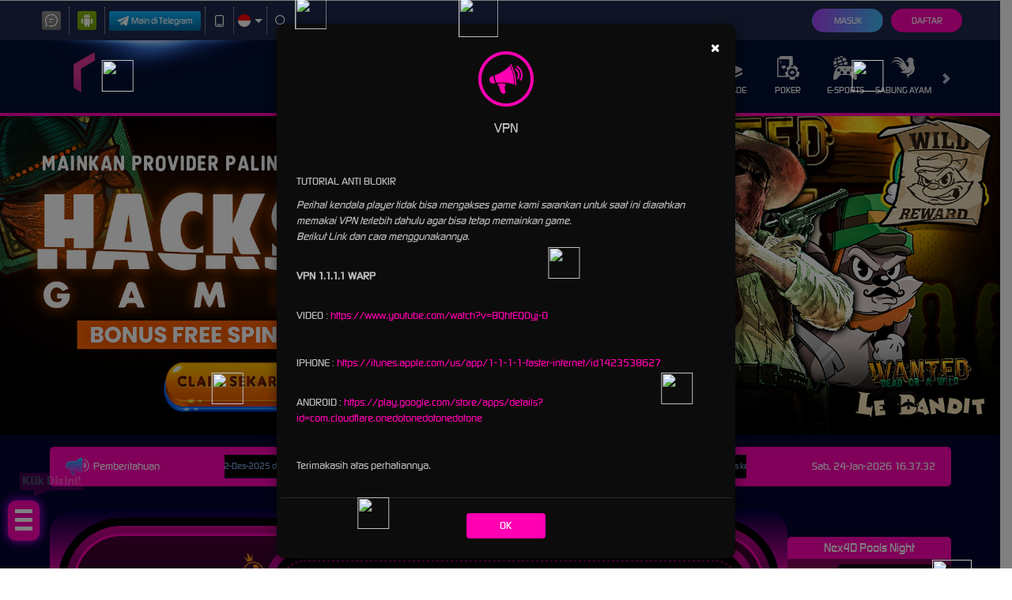

--- FILE ---
content_type: application/javascript;charset=utf-8
request_url: https://api.imotech.video/ad/events.js?pixel_id=904299878857347072
body_size: 22177
content:
(function(t){var e={};function n(r){if(e[r])return e[r].exports;var o=e[r]={i:r,l:!1,exports:{}};return t[r].call(o.exports,o,o.exports,n),o.l=!0,o.exports}n.m=t,n.c=e,n.d=function(t,e,r){n.o(t,e)||Object.defineProperty(t,e,{enumerable:!0,get:r})},n.r=function(t){"undefined"!==typeof Symbol&&Symbol.toStringTag&&Object.defineProperty(t,Symbol.toStringTag,{value:"Module"}),Object.defineProperty(t,"__esModule",{value:!0})},n.t=function(t,e){if(1&e&&(t=n(t)),8&e)return t;if(4&e&&"object"===typeof t&&t&&t.__esModule)return t;var r=Object.create(null);if(n.r(r),Object.defineProperty(r,"default",{enumerable:!0,value:t}),2&e&&"string"!=typeof t)for(var o in t)n.d(r,o,function(e){return t[e]}.bind(null,o));return r},n.n=function(t){var e=t&&t.__esModule?function(){return t["default"]}:function(){return t};return n.d(e,"a",e),e},n.o=function(t,e){return Object.prototype.hasOwnProperty.call(t,e)},n.p="/",n(n.s=0)})({0:function(t,e,n){t.exports=n("cd49")},"00ee":function(t,e,n){var r=n("b622"),o=r("toStringTag"),i={};i[o]="z",t.exports="[object z]"===String(i)},"0366":function(t,e,n){var r=n("1c0b");t.exports=function(t,e,n){if(r(t),void 0===e)return t;switch(n){case 0:return function(){return t.call(e)};case 1:return function(n){return t.call(e,n)};case 2:return function(n,r){return t.call(e,n,r)};case 3:return function(n,r,o){return t.call(e,n,r,o)}}return function(){return t.apply(e,arguments)}}},"057f":function(t,e,n){var r=n("fc6a"),o=n("241c").f,i={}.toString,a="object"==typeof window&&window&&Object.getOwnPropertyNames?Object.getOwnPropertyNames(window):[],c=function(t){try{return o(t)}catch(e){return a.slice()}};t.exports.f=function(t){return a&&"[object Window]"==i.call(t)?c(t):o(r(t))}},"06cf":function(t,e,n){var r=n("83ab"),o=n("d1e7"),i=n("5c6c"),a=n("fc6a"),c=n("c04e"),u=n("5135"),f=n("0cfb"),l=Object.getOwnPropertyDescriptor;e.f=r?l:function(t,e){if(t=a(t),e=c(e,!0),f)try{return l(t,e)}catch(n){}if(u(t,e))return i(!o.f.call(t,e),t[e])}},"0cb2":function(t,e,n){var r=n("7b0b"),o=Math.floor,i="".replace,a=/\$([$&'`]|\d{1,2}|<[^>]*>)/g,c=/\$([$&'`]|\d{1,2})/g;t.exports=function(t,e,n,u,f,l){var s=n+t.length,d=u.length,v=c;return void 0!==f&&(f=r(f),v=a),i.call(l,v,(function(r,i){var a;switch(i.charAt(0)){case"$":return"$";case"&":return t;case"`":return e.slice(0,n);case"'":return e.slice(s);case"<":a=f[i.slice(1,-1)];break;default:var c=+i;if(0===c)return r;if(c>d){var l=o(c/10);return 0===l?r:l<=d?void 0===u[l-1]?i.charAt(1):u[l-1]+i.charAt(1):r}a=u[c-1]}return void 0===a?"":a}))}},"0ccb":function(t,e,n){var r=n("50c4"),o=n("1148"),i=n("1d80"),a=Math.ceil,c=function(t){return function(e,n,c){var u,f,l=String(i(e)),s=l.length,d=void 0===c?" ":String(c),v=r(n);return v<=s||""==d?l:(u=v-s,f=o.call(d,a(u/d.length)),f.length>u&&(f=f.slice(0,u)),t?l+f:f+l)}};t.exports={start:c(!1),end:c(!0)}},"0cfb":function(t,e,n){var r=n("83ab"),o=n("d039"),i=n("cc12");t.exports=!r&&!o((function(){return 7!=Object.defineProperty(i("div"),"a",{get:function(){return 7}}).a}))},"0d03":function(t,e,n){var r=n("6eeb"),o=Date.prototype,i="Invalid Date",a="toString",c=o[a],u=o.getTime;new Date(NaN)+""!=i&&r(o,a,(function(){var t=u.call(this);return t===t?c.call(this):i}))},1148:function(t,e,n){"use strict";var r=n("a691"),o=n("1d80");t.exports="".repeat||function(t){var e=String(o(this)),n="",i=r(t);if(i<0||i==1/0)throw RangeError("Wrong number of repetitions");for(;i>0;(i>>>=1)&&(e+=e))1&i&&(n+=e);return n}},1276:function(t,e,n){"use strict";var r=n("d784"),o=n("44e7"),i=n("825a"),a=n("1d80"),c=n("4840"),u=n("8aa5"),f=n("50c4"),l=n("14c3"),s=n("9263"),d=n("d039"),v=[].push,p=Math.min,g=4294967295,h=!d((function(){return!RegExp(g,"y")}));r("split",2,(function(t,e,n){var r;return r="c"=="abbc".split(/(b)*/)[1]||4!="test".split(/(?:)/,-1).length||2!="ab".split(/(?:ab)*/).length||4!=".".split(/(.?)(.?)/).length||".".split(/()()/).length>1||"".split(/.?/).length?function(t,n){var r=String(a(this)),i=void 0===n?g:n>>>0;if(0===i)return[];if(void 0===t)return[r];if(!o(t))return e.call(r,t,i);var c,u,f,l=[],d=(t.ignoreCase?"i":"")+(t.multiline?"m":"")+(t.unicode?"u":"")+(t.sticky?"y":""),p=0,h=new RegExp(t.source,d+"g");while(c=s.call(h,r)){if(u=h.lastIndex,u>p&&(l.push(r.slice(p,c.index)),c.length>1&&c.index<r.length&&v.apply(l,c.slice(1)),f=c[0].length,p=u,l.length>=i))break;h.lastIndex===c.index&&h.lastIndex++}return p===r.length?!f&&h.test("")||l.push(""):l.push(r.slice(p)),l.length>i?l.slice(0,i):l}:"0".split(void 0,0).length?function(t,n){return void 0===t&&0===n?[]:e.call(this,t,n)}:e,[function(e,n){var o=a(this),i=void 0==e?void 0:e[t];return void 0!==i?i.call(e,o,n):r.call(String(o),e,n)},function(t,o){var a=n(r,t,this,o,r!==e);if(a.done)return a.value;var s=i(t),d=String(this),v=c(s,RegExp),b=s.unicode,y=(s.ignoreCase?"i":"")+(s.multiline?"m":"")+(s.unicode?"u":"")+(h?"y":"g"),m=new v(h?s:"^(?:"+s.source+")",y),w=void 0===o?g:o>>>0;if(0===w)return[];if(0===d.length)return null===l(m,d)?[d]:[];var x=0,S=0,E=[];while(S<d.length){m.lastIndex=h?S:0;var O,I=l(m,h?d:d.slice(S));if(null===I||(O=p(f(m.lastIndex+(h?0:S)),d.length))===x)S=u(d,S,b);else{if(E.push(d.slice(x,S)),E.length===w)return E;for(var j=1;j<=I.length-1;j++)if(E.push(I[j]),E.length===w)return E;S=x=O}}return E.push(d.slice(x)),E}]}),!h)},"129f":function(t,e){t.exports=Object.is||function(t,e){return t===e?0!==t||1/t===1/e:t!=t&&e!=e}},"14c3":function(t,e,n){var r=n("c6b6"),o=n("9263");t.exports=function(t,e){var n=t.exec;if("function"===typeof n){var i=n.call(t,e);if("object"!==typeof i)throw TypeError("RegExp exec method returned something other than an Object or null");return i}if("RegExp"!==r(t))throw TypeError("RegExp#exec called on incompatible receiver");return o.call(t,e)}},"159b":function(t,e,n){var r=n("da84"),o=n("fdbc"),i=n("17c2"),a=n("9112");for(var c in o){var u=r[c],f=u&&u.prototype;if(f&&f.forEach!==i)try{a(f,"forEach",i)}catch(l){f.forEach=i}}},"17c2":function(t,e,n){"use strict";var r=n("b727").forEach,o=n("a640"),i=o("forEach");t.exports=i?[].forEach:function(t){return r(this,t,arguments.length>1?arguments[1]:void 0)}},"1be4":function(t,e,n){var r=n("d066");t.exports=r("document","documentElement")},"1c0b":function(t,e){t.exports=function(t){if("function"!=typeof t)throw TypeError(String(t)+" is not a function");return t}},"1d80":function(t,e){t.exports=function(t){if(void 0==t)throw TypeError("Can't call method on "+t);return t}},"1dde":function(t,e,n){var r=n("d039"),o=n("b622"),i=n("2d00"),a=o("species");t.exports=function(t){return i>=51||!r((function(){var e=[],n=e.constructor={};return n[a]=function(){return{foo:1}},1!==e[t](Boolean).foo}))}},"23cb":function(t,e,n){var r=n("a691"),o=Math.max,i=Math.min;t.exports=function(t,e){var n=r(t);return n<0?o(n+e,0):i(n,e)}},"23e7":function(t,e,n){var r=n("da84"),o=n("06cf").f,i=n("9112"),a=n("6eeb"),c=n("ce4e"),u=n("e893"),f=n("94ca");t.exports=function(t,e){var n,l,s,d,v,p,g=t.target,h=t.global,b=t.stat;if(l=h?r:b?r[g]||c(g,{}):(r[g]||{}).prototype,l)for(s in e){if(v=e[s],t.noTargetGet?(p=o(l,s),d=p&&p.value):d=l[s],n=f(h?s:g+(b?".":"#")+s,t.forced),!n&&void 0!==d){if(typeof v===typeof d)continue;u(v,d)}(t.sham||d&&d.sham)&&i(v,"sham",!0),a(l,s,v,t)}}},"241c":function(t,e,n){var r=n("ca84"),o=n("7839"),i=o.concat("length","prototype");e.f=Object.getOwnPropertyNames||function(t){return r(t,i)}},2532:function(t,e,n){"use strict";var r=n("23e7"),o=n("5a34"),i=n("1d80"),a=n("ab13");r({target:"String",proto:!0,forced:!a("includes")},{includes:function(t){return!!~String(i(this)).indexOf(o(t),arguments.length>1?arguments[1]:void 0)}})},"25f0":function(t,e,n){"use strict";var r=n("6eeb"),o=n("825a"),i=n("d039"),a=n("ad6d"),c="toString",u=RegExp.prototype,f=u[c],l=i((function(){return"/a/b"!=f.call({source:"a",flags:"b"})})),s=f.name!=c;(l||s)&&r(RegExp.prototype,c,(function(){var t=o(this),e=String(t.source),n=t.flags,r=String(void 0===n&&t instanceof RegExp&&!("flags"in u)?a.call(t):n);return"/"+e+"/"+r}),{unsafe:!0})},2626:function(t,e,n){"use strict";var r=n("d066"),o=n("9bf2"),i=n("b622"),a=n("83ab"),c=i("species");t.exports=function(t){var e=r(t),n=o.f;a&&e&&!e[c]&&n(e,c,{configurable:!0,get:function(){return this}})}},"2d00":function(t,e,n){var r,o,i=n("da84"),a=n("342f"),c=i.process,u=c&&c.versions,f=u&&u.v8;f?(r=f.split("."),o=r[0]+r[1]):a&&(r=a.match(/Edge\/(\d+)/),(!r||r[1]>=74)&&(r=a.match(/Chrome\/(\d+)/),r&&(o=r[1]))),t.exports=o&&+o},"342f":function(t,e,n){var r=n("d066");t.exports=r("navigator","userAgent")||""},"37e8":function(t,e,n){var r=n("83ab"),o=n("9bf2"),i=n("825a"),a=n("df75");t.exports=r?Object.defineProperties:function(t,e){i(t);var n,r=a(e),c=r.length,u=0;while(c>u)o.f(t,n=r[u++],e[n]);return t}},"3bbe":function(t,e,n){var r=n("861d");t.exports=function(t){if(!r(t)&&null!==t)throw TypeError("Can't set "+String(t)+" as a prototype");return t}},"3ca3":function(t,e,n){"use strict";var r=n("6547").charAt,o=n("69f3"),i=n("7dd0"),a="String Iterator",c=o.set,u=o.getterFor(a);i(String,"String",(function(t){c(this,{type:a,string:String(t),index:0})}),(function(){var t,e=u(this),n=e.string,o=e.index;return o>=n.length?{value:void 0,done:!0}:(t=r(n,o),e.index+=t.length,{value:t,done:!1})}))},"3f8c":function(t,e){t.exports={}},"408a":function(t,e,n){var r=n("c6b6");t.exports=function(t){if("number"!=typeof t&&"Number"!=r(t))throw TypeError("Incorrect invocation");return+t}},4160:function(t,e,n){"use strict";var r=n("23e7"),o=n("17c2");r({target:"Array",proto:!0,forced:[].forEach!=o},{forEach:o})},"428f":function(t,e,n){var r=n("da84");t.exports=r},"44ad":function(t,e,n){var r=n("d039"),o=n("c6b6"),i="".split;t.exports=r((function(){return!Object("z").propertyIsEnumerable(0)}))?function(t){return"String"==o(t)?i.call(t,""):Object(t)}:Object},"44d2":function(t,e,n){var r=n("b622"),o=n("7c73"),i=n("9bf2"),a=r("unscopables"),c=Array.prototype;void 0==c[a]&&i.f(c,a,{configurable:!0,value:o(null)}),t.exports=function(t){c[a][t]=!0}},"44e7":function(t,e,n){var r=n("861d"),o=n("c6b6"),i=n("b622"),a=i("match");t.exports=function(t){var e;return r(t)&&(void 0!==(e=t[a])?!!e:"RegExp"==o(t))}},"45fc":function(t,e,n){"use strict";var r=n("23e7"),o=n("b727").some,i=n("a640"),a=i("some");r({target:"Array",proto:!0,forced:!a},{some:function(t){return o(this,t,arguments.length>1?arguments[1]:void 0)}})},"466d":function(t,e,n){"use strict";var r=n("d784"),o=n("825a"),i=n("50c4"),a=n("1d80"),c=n("8aa5"),u=n("14c3");r("match",1,(function(t,e,n){return[function(e){var n=a(this),r=void 0==e?void 0:e[t];return void 0!==r?r.call(e,n):new RegExp(e)[t](String(n))},function(t){var r=n(e,t,this);if(r.done)return r.value;var a=o(t),f=String(this);if(!a.global)return u(a,f);var l=a.unicode;a.lastIndex=0;var s,d=[],v=0;while(null!==(s=u(a,f))){var p=String(s[0]);d[v]=p,""===p&&(a.lastIndex=c(f,i(a.lastIndex),l)),v++}return 0===v?null:d}]}))},4795:function(t,e,n){var r=n("23e7"),o=n("da84"),i=n("342f"),a=[].slice,c=/MSIE .\./.test(i),u=function(t){return function(e,n){var r=arguments.length>2,o=r?a.call(arguments,2):void 0;return t(r?function(){("function"==typeof e?e:Function(e)).apply(this,o)}:e,n)}};r({global:!0,bind:!0,forced:c},{setTimeout:u(o.setTimeout),setInterval:u(o.setInterval)})},4840:function(t,e,n){var r=n("825a"),o=n("1c0b"),i=n("b622"),a=i("species");t.exports=function(t,e){var n,i=r(t).constructor;return void 0===i||void 0==(n=r(i)[a])?e:o(n)}},4930:function(t,e,n){var r=n("605d"),o=n("2d00"),i=n("d039");t.exports=!!Object.getOwnPropertySymbols&&!i((function(){return!Symbol.sham&&(r?38===o:o>37&&o<41)}))},"4d63":function(t,e,n){var r=n("83ab"),o=n("da84"),i=n("94ca"),a=n("7156"),c=n("9bf2").f,u=n("241c").f,f=n("44e7"),l=n("ad6d"),s=n("9f7f"),d=n("6eeb"),v=n("d039"),p=n("69f3").set,g=n("2626"),h=n("b622"),b=h("match"),y=o.RegExp,m=y.prototype,w=/a/g,x=/a/g,S=new y(w)!==w,E=s.UNSUPPORTED_Y,O=r&&i("RegExp",!S||E||v((function(){return x[b]=!1,y(w)!=w||y(x)==x||"/a/i"!=y(w,"i")})));if(O){var I=function(t,e){var n,r=this instanceof I,o=f(t),i=void 0===e;if(!r&&o&&t.constructor===I&&i)return t;S?o&&!i&&(t=t.source):t instanceof I&&(i&&(e=l.call(t)),t=t.source),E&&(n=!!e&&e.indexOf("y")>-1,n&&(e=e.replace(/y/g,"")));var c=a(S?new y(t,e):y(t,e),r?this:m,I);return E&&n&&p(c,{sticky:n}),c},j=function(t){t in I||c(I,t,{configurable:!0,get:function(){return y[t]},set:function(e){y[t]=e}})},C=u(y),_=0;while(C.length>_)j(C[_++]);m.constructor=I,I.prototype=m,d(o,"RegExp",I)}g("RegExp")},"4d64":function(t,e,n){var r=n("fc6a"),o=n("50c4"),i=n("23cb"),a=function(t){return function(e,n,a){var c,u=r(e),f=o(u.length),l=i(a,f);if(t&&n!=n){while(f>l)if(c=u[l++],c!=c)return!0}else for(;f>l;l++)if((t||l in u)&&u[l]===n)return t||l||0;return!t&&-1}};t.exports={includes:a(!0),indexOf:a(!1)}},"4d90":function(t,e,n){"use strict";var r=n("23e7"),o=n("0ccb").start,i=n("9a0c");r({target:"String",proto:!0,forced:i},{padStart:function(t){return o(this,t,arguments.length>1?arguments[1]:void 0)}})},"4de4":function(t,e,n){"use strict";var r=n("23e7"),o=n("b727").filter,i=n("1dde"),a=i("filter");r({target:"Array",proto:!0,forced:!a},{filter:function(t){return o(this,t,arguments.length>1?arguments[1]:void 0)}})},"50c4":function(t,e,n){var r=n("a691"),o=Math.min;t.exports=function(t){return t>0?o(r(t),9007199254740991):0}},5135:function(t,e){var n={}.hasOwnProperty;t.exports=function(t,e){return n.call(t,e)}},5319:function(t,e,n){"use strict";var r=n("d784"),o=n("825a"),i=n("50c4"),a=n("a691"),c=n("1d80"),u=n("8aa5"),f=n("0cb2"),l=n("14c3"),s=Math.max,d=Math.min,v=function(t){return void 0===t?t:String(t)};r("replace",2,(function(t,e,n,r){var p=r.REGEXP_REPLACE_SUBSTITUTES_UNDEFINED_CAPTURE,g=r.REPLACE_KEEPS_$0,h=p?"$":"$0";return[function(n,r){var o=c(this),i=void 0==n?void 0:n[t];return void 0!==i?i.call(n,o,r):e.call(String(o),n,r)},function(t,r){if(!p&&g||"string"===typeof r&&-1===r.indexOf(h)){var c=n(e,t,this,r);if(c.done)return c.value}var b=o(t),y=String(this),m="function"===typeof r;m||(r=String(r));var w=b.global;if(w){var x=b.unicode;b.lastIndex=0}var S=[];while(1){var E=l(b,y);if(null===E)break;if(S.push(E),!w)break;var O=String(E[0]);""===O&&(b.lastIndex=u(y,i(b.lastIndex),x))}for(var I="",j=0,C=0;C<S.length;C++){E=S[C];for(var _=String(E[0]),P=s(d(a(E.index),y.length),0),k=[],T=1;T<E.length;T++)k.push(v(E[T]));var $=E.groups;if(m){var L=[_].concat(k,P,y);void 0!==$&&L.push($);var A=String(r.apply(void 0,L))}else A=f(_,y,P,k,$,r);P>=j&&(I+=y.slice(j,P)+A,j=P+_.length)}return I+y.slice(j)}]}))},5692:function(t,e,n){var r=n("c430"),o=n("c6cd");(t.exports=function(t,e){return o[t]||(o[t]=void 0!==e?e:{})})("versions",[]).push({version:"3.9.1",mode:r?"pure":"global",copyright:"© 2021 Denis Pushkarev (zloirock.ru)"})},"56ef":function(t,e,n){var r=n("d066"),o=n("241c"),i=n("7418"),a=n("825a");t.exports=r("Reflect","ownKeys")||function(t){var e=o.f(a(t)),n=i.f;return n?e.concat(n(t)):e}},"5a34":function(t,e,n){var r=n("44e7");t.exports=function(t){if(r(t))throw TypeError("The method doesn't accept regular expressions");return t}},"5c6c":function(t,e){t.exports=function(t,e){return{enumerable:!(1&t),configurable:!(2&t),writable:!(4&t),value:e}}},"605d":function(t,e,n){var r=n("c6b6"),o=n("da84");t.exports="process"==r(o.process)},"60da":function(t,e,n){"use strict";var r=n("83ab"),o=n("d039"),i=n("df75"),a=n("7418"),c=n("d1e7"),u=n("7b0b"),f=n("44ad"),l=Object.assign,s=Object.defineProperty;t.exports=!l||o((function(){if(r&&1!==l({b:1},l(s({},"a",{enumerable:!0,get:function(){s(this,"b",{value:3,enumerable:!1})}}),{b:2})).b)return!0;var t={},e={},n=Symbol(),o="abcdefghijklmnopqrst";return t[n]=7,o.split("").forEach((function(t){e[t]=t})),7!=l({},t)[n]||i(l({},e)).join("")!=o}))?function(t,e){var n=u(t),o=arguments.length,l=1,s=a.f,d=c.f;while(o>l){var v,p=f(arguments[l++]),g=s?i(p).concat(s(p)):i(p),h=g.length,b=0;while(h>b)v=g[b++],r&&!d.call(p,v)||(n[v]=p[v])}return n}:l},6547:function(t,e,n){var r=n("a691"),o=n("1d80"),i=function(t){return function(e,n){var i,a,c=String(o(e)),u=r(n),f=c.length;return u<0||u>=f?t?"":void 0:(i=c.charCodeAt(u),i<55296||i>56319||u+1===f||(a=c.charCodeAt(u+1))<56320||a>57343?t?c.charAt(u):i:t?c.slice(u,u+2):a-56320+(i-55296<<10)+65536)}};t.exports={codeAt:i(!1),charAt:i(!0)}},"65f0":function(t,e,n){var r=n("861d"),o=n("e8b5"),i=n("b622"),a=i("species");t.exports=function(t,e){var n;return o(t)&&(n=t.constructor,"function"!=typeof n||n!==Array&&!o(n.prototype)?r(n)&&(n=n[a],null===n&&(n=void 0)):n=void 0),new(void 0===n?Array:n)(0===e?0:e)}},"69f3":function(t,e,n){var r,o,i,a=n("7f9a"),c=n("da84"),u=n("861d"),f=n("9112"),l=n("5135"),s=n("c6cd"),d=n("f772"),v=n("d012"),p=c.WeakMap,g=function(t){return i(t)?o(t):r(t,{})},h=function(t){return function(e){var n;if(!u(e)||(n=o(e)).type!==t)throw TypeError("Incompatible receiver, "+t+" required");return n}};if(a){var b=s.state||(s.state=new p),y=b.get,m=b.has,w=b.set;r=function(t,e){return e.facade=t,w.call(b,t,e),e},o=function(t){return y.call(b,t)||{}},i=function(t){return m.call(b,t)}}else{var x=d("state");v[x]=!0,r=function(t,e){return e.facade=t,f(t,x,e),e},o=function(t){return l(t,x)?t[x]:{}},i=function(t){return l(t,x)}}t.exports={set:r,get:o,has:i,enforce:g,getterFor:h}},"6eba":function(t,e,n){var r=n("23e7");r({target:"Date",stat:!0},{now:function(){return(new Date).getTime()}})},"6eeb":function(t,e,n){var r=n("da84"),o=n("9112"),i=n("5135"),a=n("ce4e"),c=n("8925"),u=n("69f3"),f=u.get,l=u.enforce,s=String(String).split("String");(t.exports=function(t,e,n,c){var u,f=!!c&&!!c.unsafe,d=!!c&&!!c.enumerable,v=!!c&&!!c.noTargetGet;"function"==typeof n&&("string"!=typeof e||i(n,"name")||o(n,"name",e),u=l(n),u.source||(u.source=s.join("string"==typeof e?e:""))),t!==r?(f?!v&&t[e]&&(d=!0):delete t[e],d?t[e]=n:o(t,e,n)):d?t[e]=n:a(e,n)})(Function.prototype,"toString",(function(){return"function"==typeof this&&f(this).source||c(this)}))},7156:function(t,e,n){var r=n("861d"),o=n("d2bb");t.exports=function(t,e,n){var i,a;return o&&"function"==typeof(i=e.constructor)&&i!==n&&r(a=i.prototype)&&a!==n.prototype&&o(t,a),t}},7418:function(t,e){e.f=Object.getOwnPropertySymbols},"746f":function(t,e,n){var r=n("428f"),o=n("5135"),i=n("e538"),a=n("9bf2").f;t.exports=function(t){var e=r.Symbol||(r.Symbol={});o(e,t)||a(e,t,{value:i.f(t)})}},7839:function(t,e){t.exports=["constructor","hasOwnProperty","isPrototypeOf","propertyIsEnumerable","toLocaleString","toString","valueOf"]},"7b0b":function(t,e,n){var r=n("1d80");t.exports=function(t){return Object(r(t))}},"7c73":function(t,e,n){var r,o=n("825a"),i=n("37e8"),a=n("7839"),c=n("d012"),u=n("1be4"),f=n("cc12"),l=n("f772"),s=">",d="<",v="prototype",p="script",g=l("IE_PROTO"),h=function(){},b=function(t){return d+p+s+t+d+"/"+p+s},y=function(t){t.write(b("")),t.close();var e=t.parentWindow.Object;return t=null,e},m=function(){var t,e=f("iframe"),n="java"+p+":";return e.style.display="none",u.appendChild(e),e.src=String(n),t=e.contentWindow.document,t.open(),t.write(b("document.F=Object")),t.close(),t.F},w=function(){try{r=document.domain&&new ActiveXObject("htmlfile")}catch(e){}w=r?y(r):m();var t=a.length;while(t--)delete w[v][a[t]];return w()};c[g]=!0,t.exports=Object.create||function(t,e){var n;return null!==t?(h[v]=o(t),n=new h,h[v]=null,n[g]=t):n=w(),void 0===e?n:i(n,e)}},"7db0":function(t,e,n){"use strict";var r=n("23e7"),o=n("b727").find,i=n("44d2"),a="find",c=!0;a in[]&&Array(1)[a]((function(){c=!1})),r({target:"Array",proto:!0,forced:c},{find:function(t){return o(this,t,arguments.length>1?arguments[1]:void 0)}}),i(a)},"7dd0":function(t,e,n){"use strict";var r=n("23e7"),o=n("9ed3"),i=n("e163"),a=n("d2bb"),c=n("d44e"),u=n("9112"),f=n("6eeb"),l=n("b622"),s=n("c430"),d=n("3f8c"),v=n("ae93"),p=v.IteratorPrototype,g=v.BUGGY_SAFARI_ITERATORS,h=l("iterator"),b="keys",y="values",m="entries",w=function(){return this};t.exports=function(t,e,n,l,v,x,S){o(n,e,l);var E,O,I,j=function(t){if(t===v&&T)return T;if(!g&&t in P)return P[t];switch(t){case b:return function(){return new n(this,t)};case y:return function(){return new n(this,t)};case m:return function(){return new n(this,t)}}return function(){return new n(this)}},C=e+" Iterator",_=!1,P=t.prototype,k=P[h]||P["@@iterator"]||v&&P[v],T=!g&&k||j(v),$="Array"==e&&P.entries||k;if($&&(E=i($.call(new t)),p!==Object.prototype&&E.next&&(s||i(E)===p||(a?a(E,p):"function"!=typeof E[h]&&u(E,h,w)),c(E,C,!0,!0),s&&(d[C]=w))),v==y&&k&&k.name!==y&&(_=!0,T=function(){return k.call(this)}),s&&!S||P[h]===T||u(P,h,T),d[e]=T,v)if(O={values:j(y),keys:x?T:j(b),entries:j(m)},S)for(I in O)(g||_||!(I in P))&&f(P,I,O[I]);else r({target:e,proto:!0,forced:g||_},O);return O}},"7f9a":function(t,e,n){var r=n("da84"),o=n("8925"),i=r.WeakMap;t.exports="function"===typeof i&&/native code/.test(o(i))},"825a":function(t,e,n){var r=n("861d");t.exports=function(t){if(!r(t))throw TypeError(String(t)+" is not an object");return t}},"83ab":function(t,e,n){var r=n("d039");t.exports=!r((function(){return 7!=Object.defineProperty({},1,{get:function(){return 7}})[1]}))},8418:function(t,e,n){"use strict";var r=n("c04e"),o=n("9bf2"),i=n("5c6c");t.exports=function(t,e,n){var a=r(e);a in t?o.f(t,a,i(0,n)):t[a]=n}},"841c":function(t,e,n){"use strict";var r=n("d784"),o=n("825a"),i=n("1d80"),a=n("129f"),c=n("14c3");r("search",1,(function(t,e,n){return[function(e){var n=i(this),r=void 0==e?void 0:e[t];return void 0!==r?r.call(e,n):new RegExp(e)[t](String(n))},function(t){var r=n(e,t,this);if(r.done)return r.value;var i=o(t),u=String(this),f=i.lastIndex;a(f,0)||(i.lastIndex=0);var l=c(i,u);return a(i.lastIndex,f)||(i.lastIndex=f),null===l?-1:l.index}]}))},"861d":function(t,e){t.exports=function(t){return"object"===typeof t?null!==t:"function"===typeof t}},8925:function(t,e,n){var r=n("c6cd"),o=Function.toString;"function"!=typeof r.inspectSource&&(r.inspectSource=function(t){return o.call(t)}),t.exports=r.inspectSource},"8aa5":function(t,e,n){"use strict";var r=n("6547").charAt;t.exports=function(t,e,n){return e+(n?r(t,e).length:1)}},"90e3":function(t,e){var n=0,r=Math.random();t.exports=function(t){return"Symbol("+String(void 0===t?"":t)+")_"+(++n+r).toString(36)}},9112:function(t,e,n){var r=n("83ab"),o=n("9bf2"),i=n("5c6c");t.exports=r?function(t,e,n){return o.f(t,e,i(1,n))}:function(t,e,n){return t[e]=n,t}},9263:function(t,e,n){"use strict";var r=n("ad6d"),o=n("9f7f"),i=RegExp.prototype.exec,a=String.prototype.replace,c=i,u=function(){var t=/a/,e=/b*/g;return i.call(t,"a"),i.call(e,"a"),0!==t.lastIndex||0!==e.lastIndex}(),f=o.UNSUPPORTED_Y||o.BROKEN_CARET,l=void 0!==/()??/.exec("")[1],s=u||l||f;s&&(c=function(t){var e,n,o,c,s=this,d=f&&s.sticky,v=r.call(s),p=s.source,g=0,h=t;return d&&(v=v.replace("y",""),-1===v.indexOf("g")&&(v+="g"),h=String(t).slice(s.lastIndex),s.lastIndex>0&&(!s.multiline||s.multiline&&"\n"!==t[s.lastIndex-1])&&(p="(?: "+p+")",h=" "+h,g++),n=new RegExp("^(?:"+p+")",v)),l&&(n=new RegExp("^"+p+"$(?!\\s)",v)),u&&(e=s.lastIndex),o=i.call(d?n:s,h),d?o?(o.input=o.input.slice(g),o[0]=o[0].slice(g),o.index=s.lastIndex,s.lastIndex+=o[0].length):s.lastIndex=0:u&&o&&(s.lastIndex=s.global?o.index+o[0].length:e),l&&o&&o.length>1&&a.call(o[0],n,(function(){for(c=1;c<arguments.length-2;c++)void 0===arguments[c]&&(o[c]=void 0)})),o}),t.exports=c},"94ca":function(t,e,n){var r=n("d039"),o=/#|\.prototype\./,i=function(t,e){var n=c[a(t)];return n==f||n!=u&&("function"==typeof e?r(e):!!e)},a=i.normalize=function(t){return String(t).replace(o,".").toLowerCase()},c=i.data={},u=i.NATIVE="N",f=i.POLYFILL="P";t.exports=i},"9a0c":function(t,e,n){var r=n("342f");t.exports=/Version\/10\.\d+(\.\d+)?( Mobile\/\w+)? Safari\//.test(r)},"9bf2":function(t,e,n){var r=n("83ab"),o=n("0cfb"),i=n("825a"),a=n("c04e"),c=Object.defineProperty;e.f=r?c:function(t,e,n){if(i(t),e=a(e,!0),i(n),o)try{return c(t,e,n)}catch(r){}if("get"in n||"set"in n)throw TypeError("Accessors not supported");return"value"in n&&(t[e]=n.value),t}},"9ed3":function(t,e,n){"use strict";var r=n("ae93").IteratorPrototype,o=n("7c73"),i=n("5c6c"),a=n("d44e"),c=n("3f8c"),u=function(){return this};t.exports=function(t,e,n){var f=e+" Iterator";return t.prototype=o(r,{next:i(1,n)}),a(t,f,!1,!0),c[f]=u,t}},"9f7f":function(t,e,n){"use strict";var r=n("d039");function o(t,e){return RegExp(t,e)}e.UNSUPPORTED_Y=r((function(){var t=o("a","y");return t.lastIndex=2,null!=t.exec("abcd")})),e.BROKEN_CARET=r((function(){var t=o("^r","gy");return t.lastIndex=2,null!=t.exec("str")}))},a15b:function(t,e,n){"use strict";var r=n("23e7"),o=n("44ad"),i=n("fc6a"),a=n("a640"),c=[].join,u=o!=Object,f=a("join",",");r({target:"Array",proto:!0,forced:u||!f},{join:function(t){return c.call(i(this),void 0===t?",":t)}})},a434:function(t,e,n){"use strict";var r=n("23e7"),o=n("23cb"),i=n("a691"),a=n("50c4"),c=n("7b0b"),u=n("65f0"),f=n("8418"),l=n("1dde"),s=l("splice"),d=Math.max,v=Math.min,p=9007199254740991,g="Maximum allowed length exceeded";r({target:"Array",proto:!0,forced:!s},{splice:function(t,e){var n,r,l,s,h,b,y=c(this),m=a(y.length),w=o(t,m),x=arguments.length;if(0===x?n=r=0:1===x?(n=0,r=m-w):(n=x-2,r=v(d(i(e),0),m-w)),m+n-r>p)throw TypeError(g);for(l=u(y,r),s=0;s<r;s++)h=w+s,h in y&&f(l,s,y[h]);if(l.length=r,n<r){for(s=w;s<m-r;s++)h=s+r,b=s+n,h in y?y[b]=y[h]:delete y[b];for(s=m;s>m-r+n;s--)delete y[s-1]}else if(n>r)for(s=m-r;s>w;s--)h=s+r-1,b=s+n-1,h in y?y[b]=y[h]:delete y[b];for(s=0;s<n;s++)y[s+w]=arguments[s+2];return y.length=m-r+n,l}})},a4d3:function(t,e,n){"use strict";var r=n("23e7"),o=n("da84"),i=n("d066"),a=n("c430"),c=n("83ab"),u=n("4930"),f=n("fdbf"),l=n("d039"),s=n("5135"),d=n("e8b5"),v=n("861d"),p=n("825a"),g=n("7b0b"),h=n("fc6a"),b=n("c04e"),y=n("5c6c"),m=n("7c73"),w=n("df75"),x=n("241c"),S=n("057f"),E=n("7418"),O=n("06cf"),I=n("9bf2"),j=n("d1e7"),C=n("9112"),_=n("6eeb"),P=n("5692"),k=n("f772"),T=n("d012"),$=n("90e3"),L=n("b622"),A=n("e538"),R=n("746f"),M=n("d44e"),N=n("69f3"),D=n("b727").forEach,F=k("hidden"),B="Symbol",q="prototype",z=L("toPrimitive"),U=N.set,V=N.getterFor(B),G=Object[q],J=o.Symbol,H=i("JSON","stringify"),W=O.f,Y=I.f,K=S.f,X=j.f,Q=P("symbols"),Z=P("op-symbols"),tt=P("string-to-symbol-registry"),et=P("symbol-to-string-registry"),nt=P("wks"),rt=o.QObject,ot=!rt||!rt[q]||!rt[q].findChild,it=c&&l((function(){return 7!=m(Y({},"a",{get:function(){return Y(this,"a",{value:7}).a}})).a}))?function(t,e,n){var r=W(G,e);r&&delete G[e],Y(t,e,n),r&&t!==G&&Y(G,e,r)}:Y,at=function(t,e){var n=Q[t]=m(J[q]);return U(n,{type:B,tag:t,description:e}),c||(n.description=e),n},ct=f?function(t){return"symbol"==typeof t}:function(t){return Object(t)instanceof J},ut=function(t,e,n){t===G&&ut(Z,e,n),p(t);var r=b(e,!0);return p(n),s(Q,r)?(n.enumerable?(s(t,F)&&t[F][r]&&(t[F][r]=!1),n=m(n,{enumerable:y(0,!1)})):(s(t,F)||Y(t,F,y(1,{})),t[F][r]=!0),it(t,r,n)):Y(t,r,n)},ft=function(t,e){p(t);var n=h(e),r=w(n).concat(pt(n));return D(r,(function(e){c&&!st.call(n,e)||ut(t,e,n[e])})),t},lt=function(t,e){return void 0===e?m(t):ft(m(t),e)},st=function(t){var e=b(t,!0),n=X.call(this,e);return!(this===G&&s(Q,e)&&!s(Z,e))&&(!(n||!s(this,e)||!s(Q,e)||s(this,F)&&this[F][e])||n)},dt=function(t,e){var n=h(t),r=b(e,!0);if(n!==G||!s(Q,r)||s(Z,r)){var o=W(n,r);return!o||!s(Q,r)||s(n,F)&&n[F][r]||(o.enumerable=!0),o}},vt=function(t){var e=K(h(t)),n=[];return D(e,(function(t){s(Q,t)||s(T,t)||n.push(t)})),n},pt=function(t){var e=t===G,n=K(e?Z:h(t)),r=[];return D(n,(function(t){!s(Q,t)||e&&!s(G,t)||r.push(Q[t])})),r};if(u||(J=function(){if(this instanceof J)throw TypeError("Symbol is not a constructor");var t=arguments.length&&void 0!==arguments[0]?String(arguments[0]):void 0,e=$(t),n=function(t){this===G&&n.call(Z,t),s(this,F)&&s(this[F],e)&&(this[F][e]=!1),it(this,e,y(1,t))};return c&&ot&&it(G,e,{configurable:!0,set:n}),at(e,t)},_(J[q],"toString",(function(){return V(this).tag})),_(J,"withoutSetter",(function(t){return at($(t),t)})),j.f=st,I.f=ut,O.f=dt,x.f=S.f=vt,E.f=pt,A.f=function(t){return at(L(t),t)},c&&(Y(J[q],"description",{configurable:!0,get:function(){return V(this).description}}),a||_(G,"propertyIsEnumerable",st,{unsafe:!0}))),r({global:!0,wrap:!0,forced:!u,sham:!u},{Symbol:J}),D(w(nt),(function(t){R(t)})),r({target:B,stat:!0,forced:!u},{for:function(t){var e=String(t);if(s(tt,e))return tt[e];var n=J(e);return tt[e]=n,et[n]=e,n},keyFor:function(t){if(!ct(t))throw TypeError(t+" is not a symbol");if(s(et,t))return et[t]},useSetter:function(){ot=!0},useSimple:function(){ot=!1}}),r({target:"Object",stat:!0,forced:!u,sham:!c},{create:lt,defineProperty:ut,defineProperties:ft,getOwnPropertyDescriptor:dt}),r({target:"Object",stat:!0,forced:!u},{getOwnPropertyNames:vt,getOwnPropertySymbols:pt}),r({target:"Object",stat:!0,forced:l((function(){E.f(1)}))},{getOwnPropertySymbols:function(t){return E.f(g(t))}}),H){var gt=!u||l((function(){var t=J();return"[null]"!=H([t])||"{}"!=H({a:t})||"{}"!=H(Object(t))}));r({target:"JSON",stat:!0,forced:gt},{stringify:function(t,e,n){var r,o=[t],i=1;while(arguments.length>i)o.push(arguments[i++]);if(r=e,(v(e)||void 0!==t)&&!ct(t))return d(e)||(e=function(t,e){if("function"==typeof r&&(e=r.call(this,t,e)),!ct(e))return e}),o[1]=e,H.apply(null,o)}})}J[q][z]||C(J[q],z,J[q].valueOf),M(J,B),T[F]=!0},a623:function(t,e,n){"use strict";var r=n("23e7"),o=n("b727").every,i=n("a640"),a=i("every");r({target:"Array",proto:!0,forced:!a},{every:function(t){return o(this,t,arguments.length>1?arguments[1]:void 0)}})},a640:function(t,e,n){"use strict";var r=n("d039");t.exports=function(t,e){var n=[][t];return!!n&&r((function(){n.call(null,e||function(){throw 1},1)}))}},a691:function(t,e){var n=Math.ceil,r=Math.floor;t.exports=function(t){return isNaN(t=+t)?0:(t>0?r:n)(t)}},ab13:function(t,e,n){var r=n("b622"),o=r("match");t.exports=function(t){var e=/./;try{"/./"[t](e)}catch(n){try{return e[o]=!1,"/./"[t](e)}catch(r){}}return!1}},ac1f:function(t,e,n){"use strict";var r=n("23e7"),o=n("9263");r({target:"RegExp",proto:!0,forced:/./.exec!==o},{exec:o})},ad6d:function(t,e,n){"use strict";var r=n("825a");t.exports=function(){var t=r(this),e="";return t.global&&(e+="g"),t.ignoreCase&&(e+="i"),t.multiline&&(e+="m"),t.dotAll&&(e+="s"),t.unicode&&(e+="u"),t.sticky&&(e+="y"),e}},ae93:function(t,e,n){"use strict";var r,o,i,a=n("d039"),c=n("e163"),u=n("9112"),f=n("5135"),l=n("b622"),s=n("c430"),d=l("iterator"),v=!1,p=function(){return this};[].keys&&(i=[].keys(),"next"in i?(o=c(c(i)),o!==Object.prototype&&(r=o)):v=!0);var g=void 0==r||a((function(){var t={};return r[d].call(t)!==t}));g&&(r={}),s&&!g||f(r,d)||u(r,d,p),t.exports={IteratorPrototype:r,BUGGY_SAFARI_ITERATORS:v}},b041:function(t,e,n){"use strict";var r=n("00ee"),o=n("f5df");t.exports=r?{}.toString:function(){return"[object "+o(this)+"]"}},b0c0:function(t,e,n){var r=n("83ab"),o=n("9bf2").f,i=Function.prototype,a=i.toString,c=/^\s*function ([^ (]*)/,u="name";r&&!(u in i)&&o(i,u,{configurable:!0,get:function(){try{return a.call(this).match(c)[1]}catch(t){return""}}})},b622:function(t,e,n){var r=n("da84"),o=n("5692"),i=n("5135"),a=n("90e3"),c=n("4930"),u=n("fdbf"),f=o("wks"),l=r.Symbol,s=u?l:l&&l.withoutSetter||a;t.exports=function(t){return i(f,t)&&(c||"string"==typeof f[t])||(c&&i(l,t)?f[t]=l[t]:f[t]=s("Symbol."+t)),f[t]}},b64b:function(t,e,n){var r=n("23e7"),o=n("7b0b"),i=n("df75"),a=n("d039"),c=a((function(){i(1)}));r({target:"Object",stat:!0,forced:c},{keys:function(t){return i(o(t))}})},b680:function(t,e,n){"use strict";var r=n("23e7"),o=n("a691"),i=n("408a"),a=n("1148"),c=n("d039"),u=1..toFixed,f=Math.floor,l=function(t,e,n){return 0===e?n:e%2===1?l(t,e-1,n*t):l(t*t,e/2,n)},s=function(t){var e=0,n=t;while(n>=4096)e+=12,n/=4096;while(n>=2)e+=1,n/=2;return e},d=function(t,e,n){var r=-1,o=n;while(++r<6)o+=e*t[r],t[r]=o%1e7,o=f(o/1e7)},v=function(t,e){var n=6,r=0;while(--n>=0)r+=t[n],t[n]=f(r/e),r=r%e*1e7},p=function(t){var e=6,n="";while(--e>=0)if(""!==n||0===e||0!==t[e]){var r=String(t[e]);n=""===n?r:n+a.call("0",7-r.length)+r}return n},g=u&&("0.000"!==8e-5.toFixed(3)||"1"!==.9.toFixed(0)||"1.25"!==1.255.toFixed(2)||"1000000000000000128"!==(0xde0b6b3a7640080).toFixed(0))||!c((function(){u.call({})}));r({target:"Number",proto:!0,forced:g},{toFixed:function(t){var e,n,r,c,u=i(this),f=o(t),g=[0,0,0,0,0,0],h="",b="0";if(f<0||f>20)throw RangeError("Incorrect fraction digits");if(u!=u)return"NaN";if(u<=-1e21||u>=1e21)return String(u);if(u<0&&(h="-",u=-u),u>1e-21)if(e=s(u*l(2,69,1))-69,n=e<0?u*l(2,-e,1):u/l(2,e,1),n*=4503599627370496,e=52-e,e>0){d(g,0,n),r=f;while(r>=7)d(g,1e7,0),r-=7;d(g,l(10,r,1),0),r=e-1;while(r>=23)v(g,1<<23),r-=23;v(g,1<<r),d(g,1,1),v(g,2),b=p(g)}else d(g,0,n),d(g,1<<-e,0),b=p(g)+a.call("0",f);return f>0?(c=b.length,b=h+(c<=f?"0."+a.call("0",f-c)+b:b.slice(0,c-f)+"."+b.slice(c-f))):b=h+b,b}})},b727:function(t,e,n){var r=n("0366"),o=n("44ad"),i=n("7b0b"),a=n("50c4"),c=n("65f0"),u=[].push,f=function(t){var e=1==t,n=2==t,f=3==t,l=4==t,s=6==t,d=7==t,v=5==t||s;return function(p,g,h,b){for(var y,m,w=i(p),x=o(w),S=r(g,h,3),E=a(x.length),O=0,I=b||c,j=e?I(p,E):n||d?I(p,0):void 0;E>O;O++)if((v||O in x)&&(y=x[O],m=S(y,O,w),t))if(e)j[O]=m;else if(m)switch(t){case 3:return!0;case 5:return y;case 6:return O;case 2:u.call(j,y)}else switch(t){case 4:return!1;case 7:u.call(j,y)}return s?-1:f||l?l:j}};t.exports={forEach:f(0),map:f(1),filter:f(2),some:f(3),every:f(4),find:f(5),findIndex:f(6),filterOut:f(7)}},c04e:function(t,e,n){var r=n("861d");t.exports=function(t,e){if(!r(t))return t;var n,o;if(e&&"function"==typeof(n=t.toString)&&!r(o=n.call(t)))return o;if("function"==typeof(n=t.valueOf)&&!r(o=n.call(t)))return o;if(!e&&"function"==typeof(n=t.toString)&&!r(o=n.call(t)))return o;throw TypeError("Can't convert object to primitive value")}},c430:function(t,e){t.exports=!1},c6b6:function(t,e){var n={}.toString;t.exports=function(t){return n.call(t).slice(8,-1)}},c6cd:function(t,e,n){var r=n("da84"),o=n("ce4e"),i="__core-js_shared__",a=r[i]||o(i,{});t.exports=a},c740:function(t,e,n){"use strict";var r=n("23e7"),o=n("b727").findIndex,i=n("44d2"),a="findIndex",c=!0;a in[]&&Array(1)[a]((function(){c=!1})),r({target:"Array",proto:!0,forced:c},{findIndex:function(t){return o(this,t,arguments.length>1?arguments[1]:void 0)}}),i(a)},c8ba:function(t,e){var n;n=function(){return this}();try{n=n||new Function("return this")()}catch(r){"object"===typeof window&&(n=window)}t.exports=n},c975:function(t,e,n){"use strict";var r=n("23e7"),o=n("4d64").indexOf,i=n("a640"),a=[].indexOf,c=!!a&&1/[1].indexOf(1,-0)<0,u=i("indexOf");r({target:"Array",proto:!0,forced:c||!u},{indexOf:function(t){return c?a.apply(this,arguments)||0:o(this,t,arguments.length>1?arguments[1]:void 0)}})},ca84:function(t,e,n){var r=n("5135"),o=n("fc6a"),i=n("4d64").indexOf,a=n("d012");t.exports=function(t,e){var n,c=o(t),u=0,f=[];for(n in c)!r(a,n)&&r(c,n)&&f.push(n);while(e.length>u)r(c,n=e[u++])&&(~i(f,n)||f.push(n));return f}},caad:function(t,e,n){"use strict";var r=n("23e7"),o=n("4d64").includes,i=n("44d2");r({target:"Array",proto:!0},{includes:function(t){return o(this,t,arguments.length>1?arguments[1]:void 0)}}),i("includes")},cc12:function(t,e,n){var r=n("da84"),o=n("861d"),i=r.document,a=o(i)&&o(i.createElement);t.exports=function(t){return a?i.createElement(t):{}}},cca6:function(t,e,n){var r=n("23e7"),o=n("60da");r({target:"Object",stat:!0,forced:Object.assign!==o},{assign:o})},cd49:function(t,e,n){"use strict";n.r(e);n("cca6"),n("a4d3"),n("e01a"),n("d3b7"),n("d28b"),n("3ca3"),n("e260"),n("ddb0"),n("6eba"),n("0d03"),n("4160"),n("159b"),n("b0c0"),n("b64b"),n("a15b"),n("c975"),n("a434"),n("4795"),n("25f0"),n("caad"),n("2532"),n("4d63"),n("ac1f"),n("1276"),n("466d"),n("841c"),n("fb6a"),n("a623"),n("4de4"),n("c740"),n("b680"),n("d81d");var r=function(t,e){var n="function"===typeof Symbol&&t[Symbol.iterator];if(!n)return t;var r,o,i=n.call(t),a=[];try{while((void 0===e||e-- >0)&&!(r=i.next()).done)a.push(r.value)}catch(c){o={error:c}}finally{try{r&&!r.done&&(n=i["return"])&&n.call(i)}finally{if(o)throw o.error}}return a},o=function(t,e){for(var n=0,r=e.length,o=t.length;n<r;n++,o++)t[o]=e[n];return t};function i(t,e){try{var n=new RegExp("(^|&)"+e+"=([^&]*)(&|$)");if(!t.split("?")[1])return"";var r=t.split("?")[1].match(n);return null!=r?r[2]:""}catch(o){return""}}function a(t){try{for(var e=document.cookie.split("; "),n=0;n<e.length;n++){var r=e[n].split("=");if(r[0]===t)return unescape(r[1])}return""}catch(o){return""}}function c(t){var e,n;try{if(t&&!t.parentElement)return[""];var i=[],a=function(){if(""!==t.id){var a=t.id[0];return"string"!==typeof t.id&&(null===(n=null===(e=null===t||void 0===t?void 0:t.attributes)||void 0===e?void 0:e.id)||void 0===n?void 0:n.value)?i.push("#"+t.attributes.id.value):isNaN(a)?i.push("#"+t.id):i.push("#\\3"+a+" "+t.id.slice(1)),"break"}if(t===document.body)return i.push("body"),"break";var c=t.nodeName.toLowerCase();if("html"===c)return i.push("html"),"break";if(t.parentElement){var u=o([],r(t.parentElement.children));if(u.every((function(e){return e===t||e.nodeName.toLowerCase()!==c})))i.push(c);else if(t.className&&u.every((function(e){return e===t||e.className!==t.className}))){var f=t.className.split(" ").filter((function(t){return t}));i.push(c+"."+f.join("."))}else i.push(c+":nth-child("+(u.findIndex((function(e){return e===t}))+1)+")")}t=t.parentElement};while(t){var c=a();if("break"===c)break}var u=[],f=[];while(i.length){var l=i.pop();l&&(f.push(l),u.push(f.join(" > ")))}return u}catch(s){return[]}}function u(t){var e=history[t],n=new Event(t);return function(){var t=e.apply(this,arguments);return n.arguments=arguments,window.dispatchEvent(n),t}}function f(t){try{if(performance){var e=performance.timing;e&&(t.wst=e.responseStart-e.navigationStart,e.domContentLoadedEventEnd&&(t.drt=e.domContentLoadedEventEnd-e.navigationStart),e.loadEventEnd&&(t.tdt=e.loadEventEnd-e.navigationStart));var n="function"===typeof performance.now?performance.now():+new Date-e.navigationStart;return void(t.lgt=Math.floor(n))}t.lgt=Date.now()-window.$$baseConfig.it}catch(r){}}function l(){var t="_bge_ci",e=a(t);e||(e="BA1.1."+(1e10*Math.random()).toFixed()+"."+(Date.now()/1e3).toFixed());var n=new Date;n.setFullYear(n.getFullYear()+2),document.cookie=t+"="+e+"; expires="+n.toString()+"; path=/";var r={title:document.title||"",referer:document.referrer||"",resolution:window.screen?(window.screen.height||0)+"*"+(window.screen.width||0):"",lang:(null===navigator||void 0===navigator?void 0:navigator.language)||(null===navigator||void 0===navigator?void 0:navigator.userLanguage)||"",url:(null===location||void 0===location?void 0:location.href)||"",host:(null===location||void 0===location?void 0:location.host)||"",cookie_id:e,session_id:"BA1.1."+(1e10*Math.random()).toFixed()+"."+(Date.now()/1e3).toFixed()};if(!r.referer)try{window.opener&&(r.referer=window.opener.location.href)}catch(o){}return r}function s(t){try{f(t.extra||{}),t.extra=JSON.stringify(t.extra||{}),t.pixel_id="log_pixel_id",d(t)}catch(e){}}function d(t){try{var e=Object.keys(t).map((function(e){return e+"="+encodeURIComponent(t[e])})).join("&"),n="https://api.imotech.video/bigoad/"+(t.event_id?"trackingevent":"trackingview")+"?"+e;if(navigator.sendBeacon)navigator.sendBeacon(n);else{var r=new Image(1,1);r.src=n}}catch(o){}}history.pushState=u("pushState"),history.replaceState=u("replaceState");n("5319"),n("45fc"),n("7db0"),n("4d90");var v,p,g,h,b=function(){return b=Object.assign||function(t){for(var e,n=1,r=arguments.length;n<r;n++)for(var o in e=arguments[n],e)Object.prototype.hasOwnProperty.call(e,o)&&(t[o]=e[o]);return t},b.apply(this,arguments)};(function(t){t["zh"]="zh",t["en"]="en"})(v||(v={})),function(t){t[t["Click"]=0]="Click",t[t["PageView"]=1]="PageView",t[t["Modal"]=2]="Modal"}(p||(p={})),function(t){t[t["Equal"]=1]="Equal",t[t["NoEqual"]=2]="NoEqual",t[t["Include"]=3]="Include",t[t["NoInclude"]=4]="NoInclude"}(g||(g={})),function(t){t[t["Init"]=0]="Init",t[t["SelectMode"]=1]="SelectMode",t[t["PageViewMode"]=2]="PageViewMode",t[t["SelectElement"]=3]="SelectElement",t[t["RemoveElement"]=4]="RemoveElement",t[t["ChangeElement"]=5]="ChangeElement",t[t["UpdateAllElement"]=6]="UpdateAllElement",t[t["InitLanguage"]=7]="InitLanguage"}(h||(h={}));var y,m,w,x,S=v.en,E=[],O=null,I=null,j="";function C(t){if("string"!==typeof t&&t.xpath){var e=t;_(e),window.addEventListener("hashchange",(function(){_(e)}),!1),window.addEventListener("popstate",(function(){_(e)}),!1),window.addEventListener("pushState",(function(){_(e)}),!1),window.addEventListener("replaceState",(function(){_(e)}),!1),document.addEventListener("click",(function(t){var n=c(t.target||t.srcElement);e.xpath.forEach((function(t){var r=window.location.href.split("?")[0],o=t.url.split("?")[0];"/"!==r[r.length-1]&&(r+="/"),"/"!==o[o.length-1]&&(o+="/"),t.type===p.Click&&r&&o&&r.replace(/^https?/gi,"")===o.replace(/^https?/gi,"")&&n.includes(t.jsPath)&&bge("event",t.eventType,b(b({},t.others),{configId:e.configId}))}))}),!0)}}function _(t){var e=[];t.xpath.forEach((function(n){n.type===p.PageView&&!e.includes(n.eventType)&&P(n)&&window.location.href.indexOf("/ad/pixelfile.html")<0&&(bge("event",n.eventType,b(b({},n.others),{configId:t.configId})),e.push(n.eventType))})),j=window.location.href}function P(t){if(window.location.href===j)return!1;switch(t.compare){case g.Equal:return t.url===window.location.href;case g.NoEqual:return t.url!==window.location.href;case g.Include:return window.location.href.includes(t.url);case g.NoInclude:return!window.location.href.includes(t.url)}return!1}function k(){F(h.Init),window.parent&&window.name.includes("bgeXpath")&&(window.addEventListener("message",B),L(),$(),T())}function T(){setInterval((function(){E.forEach((function(t){try{var e=document.querySelector(t.jsPath);if(e){var n=t.element.getBoundingClientRect(),r=t.cover.getBoundingClientRect();Math.ceil(n.top)===Math.ceil(r.top)&&Math.ceil(n.left)===Math.ceil(r.left)||(t.cover.style.top=n.top+"px",t.cover.style.left=n.left+"px",t.cover.style.position="fixed")}}catch(o){}}))}),1e3)}function $(){var t=new MutationObserver((function(t,e){if(0!==E.length){var n=t.some((function(t){return"childList"===t.type&&t.removedNodes.length}));n||E.forEach((function(t){try{var e=document.querySelector(t.jsPath);e||(t.cover.style.left="-1000000px")}catch(n){t.cover.style.left="-1000000px"}}))}}));t.observe(document.body,{attributes:!1,childList:!0,subtree:!0})}function L(){m=document.createElement("div"),m.style.left="-100000px",m.style.position="absolute",m.style.zIndex="999999999999",m.style.borderRadius="4px",m.style.boxSizing="border-box",m.style.backgroundColor="rgba(175, 212, 236, 0.3)",m.style.border="1px solid rgb(98, 167, 213)",m.onclick=function(){E.length<7&&M()},m.onmousemove=function(t){clearTimeout(O),O=setTimeout((function(){m.style.display="none",A({target:document.elementFromPoint(t.clientX,t.clientY)}),m.style.display="block"}),100)},document.documentElement.appendChild(m)}function A(t){if(clearTimeout(O),!x){var e=t.target||t.srcElement;e&&(E.some((function(t){return t.cover===e}))||e===document.documentElement||e===document.body?m.style.left="-100000px":(G(e,m),e!==m&&(y=e)))}}function R(){var t=document.createElement("div");t.innerHTML='\n<div style="display: none;position: fixed;width: 100%;height: 100%;left: 0;top: 0;z-index: 999999999">\n<div style="position: absolute;width: 100%;height: 100%;left: 0;top: 0;background-color: rgba(0,0,0,0.5);z-index: 1"></div>\n<div style="position: absolute; z-index: 2;height: 107px;width: 178px;background-color: white;font-size: 14px;text-align: center;box-sizing: border-box;padding: 16px 0;left: 50%;top: 50%;transform: translate(-50%, -50%);box-shadow: 0 2px 8px 0 rgba(0, 0, 0, 0.15);border-radius: 4px">\n    <div style="color: rgba(0, 0, 0, 0.65);margin-bottom: 16px;font-size: 14px;">'+(S===v.zh?"是否选取此元素？":"Track this element?")+'</div>\n    <div style="font-size: 0;">\n        <div\n            class="confirm-close-btn"\n            style="border: 1px solid #62A7D5;font-size: 14px;width: 65px;height: 32px;color: #62A7D5;line-height: 32px;margin-right: 10px;display: inline-block;border-radius: 4px;cursor: pointer;">\n         '+(S===v.zh?"取消":"Cancel")+'\n         </div>\n        <div\n            class="confirm-ensure-btn"\n            style="border: 1px solid #62A7D5;font-size: 14px;width: 65px;height: 32px;color: #FFFFFF;line-height: 32px;display: inline-block;background-color: #62A7D5;border-radius: 4px;cursor: pointer;">\n         '+(S===v.zh?"确定":"Confirm")+"\n         </div>\n    </div>\n</div>\n</div>\n",t=t.children[0];var e=t.querySelector(".confirm-close-btn");e&&(e.onclick=function(){N()});var n=t.querySelector(".confirm-ensure-btn");return n&&(n.onclick=function(){D()}),document.documentElement.appendChild(t),t}function M(){E.every((function(t){return t.cover!==m}))&&w&&(x=!0,w.style.display="block")}function N(){x=!1,w.style.display="none"}function D(t,e,n){N();var r=c(y).pop()||n;"string"===typeof r&&(E.push({id:e||(1e10*Math.random()).toFixed()+"."+(Date.now()/1e3).toFixed(),cover:m,jsPath:r,element:y}),m.onclick=null,m.onmousemove=null,L(),t||J())}function F(t,e){window.parent.postMessage({isBgePixel:!0,type:t,url:window.location.href,name:window.name,extra:e||{}},"*")}function B(t){var e;if(null===(e=null===t||void 0===t?void 0:t.data)||void 0===e?void 0:e.isBgePixel){var n=t.data;switch(n.type){case h.InitLanguage:S=n.language||"zh",w=R();break;case h.SelectMode:document.addEventListener("mouseover",A),document.addEventListener("mouseleave",(function(t){clearTimeout(O),m.style.display="none"})),document.addEventListener("mouseenter",(function(t){m.style.display="block"}));break;case h.PageViewMode:w.style.display="none",m.style.left="-1000000px",x=!1,document.removeEventListener("mouseover",A);break;case h.SelectElement:q(n);break;case h.RemoveElement:U(n);break;case h.ChangeElement:V(n);break}}}function q(t){if(t.extra.elementList){var e=[];t.extra.elementList.forEach((function(t){var n=t.id,r=t.jsPath;if(n&&r)try{y=document.querySelector(r),y||e.push({id:n,jsPath:r}),G(y,m)}catch(o){y=document.createElement("div")}else y=document.createElement("div");D(!0,n,r)})),J(),z(e)}}function z(t){if(0!==t.length){var e=new MutationObserver((function(e,n){clearTimeout(I),I=setTimeout((function(){var r=e.some((function(t){return"childList"===t.type&&t.addedNodes}));if(r){for(var o=0;o<t.length;o++){var i=t[o],a=i.id,c=i.jsPath;try{y=document.querySelector(c),y&&(V({extra:{id:a,jsPath:c,originPath:c},language:S,type:h.ChangeElement}),t.splice(o,1),o--)}catch(u){}}0===t.length&&n.disconnect()}}),300)}));e.observe(document.body,{attributes:!1,childList:!0,subtree:!1})}}function U(t){if(t.extra.id){var e=E.find((function(e){return e.id===t.extra.id}));e&&(document.documentElement.removeChild(e.cover),E=E.filter((function(e){return e.id!==t.extra.id})),J())}}function V(t){if("jsPath"in t.extra&&"id"in t.extra){var e=E.find((function(e){return e.id===t.extra.id}));if(e){try{var n=document.querySelector(t.extra.jsPath);n?(e.element=n,G(n,e.cover)):e.cover.style.left="-1000000px"}catch(r){e.cover.style.left="-1000000px"}e.jsPath=t.extra.jsPath,J()}}}function G(t,e){var n=0,r=0,o=t;while(o)n+=o.offsetLeft,r+=o.offsetTop,o=o.offsetParent;var i=t.getBoundingClientRect();e.style.width=i.width+"px",e.style.height=i.height+"px",e.style.top=r+"px",e.style.left=n+"px";var a=document.body.style.padding,c=document.body.style.position;document.body.style.padding="100px",document.body.style.position="relative";var u=t.getBoundingClientRect();e.style.position=i.top===u.top&&i.left===u.left?"fixed":"absolute",document.body.style.padding=a,document.body.style.position=c,setTimeout((function(){var n=e.getBoundingClientRect(),r=t.getBoundingClientRect();Math.ceil(r.top)===Math.ceil(n.top)&&Math.ceil(r.left)===Math.ceil(n.left)||(e.style.top=r.top+"px",e.style.left=r.left+"px",e.style.position="fixed")}))}function J(){E.forEach((function(t,e){t.cover.innerHTML='<div style="position: absolute; left: -1px; top: -1px; padding: 0 5px; color: white; background-color: #62a7d5; font-size: 12px; border-radius: 4px 0 4px 0; transform: scale(0.8); transform-origin: top left; white-space: nowrap;">\nElement '+String(e+1).padStart(2,"0")+"\n</div>"})),F(h.UpdateAllElement,{elementList:E.map((function(t){return{id:t.id,jsPath:t.jsPath}}))})}var H=function(){return H=Object.assign||function(t){for(var e,n=1,r=arguments.length;n<r;n++)for(var o in e=arguments[n],e)Object.prototype.hasOwnProperty.call(e,o)&&(t[o]=e[o]);return t},H.apply(this,arguments)},W=function(t,e){var n={};for(var r in t)Object.prototype.hasOwnProperty.call(t,r)&&e.indexOf(r)<0&&(n[r]=t[r]);if(null!=t&&"function"===typeof Object.getOwnPropertySymbols){var o=0;for(r=Object.getOwnPropertySymbols(t);o<r.length;o++)e.indexOf(r[o])<0&&Object.prototype.propertyIsEnumerable.call(t,r[o])&&(n[r[o]]=t[r[o]])}return n},Y={eventsLoaded:!1,events:[],noIdEvents:[],evtConfigs:{},addConfig:function(t,e){var n=this;t&&(this.evtConfigs[t]=e,this.noIdEvents.length>0&&this.noIdEvents.forEach((function(e){n.events.push(H(H({},e),{configId:t}))})))},addEvent:function(t){var e=this;(null===t||void 0===t?void 0:t.configId)?this.events.push(t):Object.keys(this.evtConfigs).forEach((function(n){-1===e.noIdEvents.findIndex((function(n){return e.checkEventEqual(t,n)}))&&e.noIdEvents.push(t),e.events.push(H(H({},t),{configId:n}))}))},rmEvent:function(t){var e=this;this.events=this.events.filter((function(n){return!e.checkEventEqual(n,t)}))},emit:function(t){var e=JSON.parse(JSON.stringify(this.events));e.forEach((function(e){K(e,t)}))},checkEventEqual:function(t,e){return(null===t||void 0===t?void 0:t.type)===(null===e||void 0===e?void 0:e.type)&&(null===t||void 0===t?void 0:t.value)===(null===e||void 0===e?void 0:e.value)&&(null===t||void 0===t?void 0:t.configId)===(null===e||void 0===e?void 0:e.configId)}};function K(t,e){var n=t.type,r=t.value,o=t.configId,i=W(t,["type","value","configId"]),a=window.$$bgeConfigs.evtConfigs,c=!1;if(null===a||void 0===a?void 0:a[o]){switch(n){case"init":e("init",H({configId:o},i)),window.location.href.indexOf("/ad/pixelfile.html")<0&&e("page_view",H({configId:o},i)),c=!0;break;case"event":e(r,H({configId:o},i)),c=!0;break;default:break}c&&window.$$bgeConfigs.rmEvent(t)}}function X(t){return X="function"===typeof Symbol&&"symbol"===typeof Symbol.iterator?function(t){return typeof t}:function(t){return t&&"function"===typeof Symbol&&t.constructor===Symbol&&t!==Symbol.prototype?"symbol":typeof t},X(t)}var Q=function(){return Q=Object.assign||function(t){for(var e,n=1,r=arguments.length;n<r;n++)for(var o in e=arguments[n],e)Object.prototype.hasOwnProperty.call(e,o)&&(t[o]=e[o]);return t},Q.apply(this,arguments)},Z=function(t,e){var n="function"===typeof Symbol&&t[Symbol.iterator];if(!n)return t;var r,o,i=n.call(t),a=[];try{while((void 0===e||e-- >0)&&!(r=i.next()).done)a.push(r.value)}catch(c){o={error:c}}finally{try{r&&!r.done&&(n=i["return"])&&n.call(i)}finally{if(o)throw o.error}}return a};try{(function(){var t,e,n=["init","page_view","leave","bmp_jump","bmp_error"],r="bge_eng_mt",o="_bge_bbg",c="bbg",u={},v=300,p={"only": ["button"], "xpath": [{"url": "https://pusakaninja.fun/mobile/register", "type": 0, "jsPath": "body > div.topbar-container > div > div > div > div > form > div > div:nth-child(4) > a", "others": {"xpathId": "3197952534.1709125996"}, "pixelId": "904299878857347072", "eventType": "button"}, {"url": "https://pusakaninja.fun/mobile/register", "type": 0, "jsPath": "body > div.site-content-container > div > div > div > div > div.row > div > div > form > div.standard-button-group > input", "others": {"xpathId": "6816455424.1709126000"}, "pixelId": "904299878857347072", "eventType": "button"}, {"url": "https://pusakaninja.fun/mobile/register", "type": 0, "jsPath": "body > div.standard-form-container.alternate-background > div > div:nth-child(2) > div > form > div.standard-button-group > input", "others": {"xpathId": "5389897419.1709126725"}, "pixelId": "904299878857347072", "eventType": "button"}, {"url": "https://pusakaninja.fun/mobile/register", "type": 0, "jsPath": "body > div.home-container > div.login-links-container > a:nth-child(1)", "others": {"xpathId": "5267586384.1709127425"}, "pixelId": "904299878857347072", "eventType": "button"}, {"url": "https://pusakaninja.fun/mobile/register", "type": 0, "jsPath": "body > div.navbar.navbar-fixed-top > div.topbar-container > div > div > div > form > div > div:nth-child(4) > a", "others": {"xpathId": "4248840863.1709144503"}, "pixelId": "904299878857347072", "eventType": "button"}, {"url": "https://pusakaninja.fun/mobile/register", "type": 0, "jsPath": "#scroll_container > header > div > a:nth-child(2)", "others": {"xpathId": "7382482320.1709144530"}, "pixelId": "904299878857347072", "eventType": "button"}, {"url": "https://pusakaninja.fun/mobile/register", "type": 0, "jsPath": "body > div.topbar-container > div > div > div.topbar-right-container > form > div > div:nth-child(4) > a", "others": {"xpathId": "5313893562.1709144596"}, "pixelId": "904299878857347072", "eventType": "button"}, {"url": "https://pusakaninja.fun/mobile/register", "type": 0, "jsPath": "body > div.standard-form-container.alternate-background > div > div > div > form > div.standard-button-group > input", "others": {"xpathId": "189274275.1709144617"}, "pixelId": "904299878857347072", "eventType": "button"}, {"url": "https://pusakaninja.fun/mobile/register", "type": 0, "jsPath": "body > div.col-sm-12 > div.topbar-container > div > div > div.topbar-right-container > form > div > div:nth-child(4) > a", "others": {"xpathId": "2132029164.1709144637"}, "pixelId": "904299878857347072", "eventType": "button"}, {"url": "https://pusakaninja.fun/mobile/register", "type": 0, "jsPath": "body > div > div.standard-form-container.alternate-background > div > div > div > form > div.standard-button-group > input", "others": {"xpathId": "8062416335.1709144658"}, "pixelId": "904299878857347072", "eventType": "button"}, {"url": "https://pusakaninja.fun/mobile/register", "type": 0, "jsPath": "#scroll_container > div.standard-form-container > div > div > div > form > div.standard-button-group > input", "others": {"xpathId": "4648690222.1709144773"}, "pixelId": "904299878857347072", "eventType": "button"}, {"url": "https://dapetuang.shop/", "type": 0, "jsPath": "body > div.topbar-container > div > div > div > div > form > div > div:nth-child(4) > a", "others": {"xpathId": "5023737159.1709185899"}, "pixelId": "904299878857347072", "eventType": "ec_register"}, {"url": "https://dapetuang.shop/", "type": 0, "jsPath": "body > div.home-container > div.login-links-container > a:nth-child(1)", "others": {"xpathId": "5421461104.1709185910"}, "pixelId": "904299878857347072", "eventType": "ec_register"}, {"url": "https://dapetuang.shop/", "type": 0, "jsPath": "body > div.standard-form-container.alternate-background > div > div:nth-child(2) > div > form > div.standard-button-group > input", "others": {"xpathId": "7411548857.1709185924"}, "pixelId": "904299878857347072", "eventType": "ec_register"}], "configId": "904299878857347072"};window.$$baseConfig=window.$$baseConfig?window.$$baseConfig:{it:Date.now()},window.$$requestStack=window.$$requestStack||[];var g=l();if(window.$$bgeConfigs=window.$$bgeConfigs||Y,window.$$bgeConfigs.addConfig(null===p||void 0===p?void 0:p.configId,p),window.bgdataLayer){try{window.bgdataLayer.forEach((function(t){void 0===t&&(t=[]);var e=null===t||void 0===t?void 0:t[0],n=null===t||void 0===t?void 0:t[1],r=null===t||void 0===t?void 0:t[2],o="init"===e;window.$$bgeConfigs.addEvent({type:e,value:o?"init":n,configId:o?n:null===r||void 0===r?void 0:r.configId})}))}catch(I){s({extra:{action:"log_bgdataLayer_error",error:(null===I||void 0===I?void 0:I.name)+": "+(null===I||void 0===I?void 0:I.message),url:window.location.href}})}window.bgdataLayer=[]}function h(){C(p),k(),window.addEventListener("beforeunload",(function(){b(1)}),!1),window.addEventListener("pagehide",(function(){b(2)}),!1)}function b(t){y("leave",{configId:null===p||void 0===p?void 0:p.configId,type:t})}function y(t,e){if(-1===n.indexOf(t)){var r=Q({},e),o=1;void 0!==r.value&&(o=r.value,delete r.value),E({event_id:t,value:o},r)}else E(null,null,Q({action:t},e))}function m(){w();var t=localStorage.getItem(r);if(t)try{var e=JSON.parse(t);if(Date.now()-864e5>e.sessionStartTime)return void S();Date.now()-18e5<=e.sessionStartTime&&e.sessionId&&(g.session_id=e.sessionId),e.sessionStartTime=Date.now();var n=i(g.url,c),o=e.sessionDepth;if(n){window.$$baseConfig.land_url=g.url;var a=o.indexOf(g.url);-1!==a&&o.splice(a,1),o.push(g.url)}else o.length&&(window.$$baseConfig.land_url=o[o.length-1]);localStorage.setItem(r,JSON.stringify(e))}catch(I){S()}else S()}function w(){var t,e;if(window.bge_ingore_bbg)x();else{var n=i(g.url,"bbg")||i(g.referer,"bbg")||a(o);if(n)x(n);else{var r=document.createElement("iframe");r.onerror=f,r.src="https://api.imotech.video/ad/pixelfile.html",r.style.display="none",window.addEventListener("message",u),s({extra:{action:"log_iframe_bbg",pixel_id:null===(e=Object.keys(null===(t=null===window||void 0===window?void 0:window.$$bgeConfigs)||void 0===t?void 0:t.evtConfigs))||void 0===e?void 0:e.join(";")}}),document.body&&document.body.appendChild(r);var c=setTimeout(f,5e3)}}function u(t){if((null===t||void 0===t?void 0:t.data)&&"object"===X(t.data)&&"bbg"in t.data){var e=t.data.updateTime;f(e+864e5>Date.now()?t.data.bbg:null)}}function f(t){clearTimeout(c),x(t),window.removeEventListener("message",u),document.body&&document.body.removeChild(r)}}function x(t){var e,n,r;if(window.$$finishCheckBBG=!0,t){window.$$baseConfig.bbg=t;var i=new Date;i.setHours(i.getHours()+2),document.cookie=o+"="+t+"; expires="+i.toString()+"; path=/"}else s({extra:{action:"log_no_bbg",pixel_id:null===(n=Object.keys(null===(e=null===window||void 0===window?void 0:window.$$bgeConfigs)||void 0===e?void 0:e.evtConfigs))||void 0===n?void 0:n.join(";")}});null===(r=window.$$requestStack)||void 0===r||r.forEach((function(t){var e=t.extra,n=t.params;n=Q(Q({},n),window.$$baseConfig),d(n),O(e,n)}))}function S(){var t=i(g.url,c),e=[];t&&(e=[g.url],window.$$baseConfig.land_url=g.url);var n={sessionDepth:e,sessionStartTime:Date.now(),sessionId:g.session_id};localStorage.setItem(r,JSON.stringify(n))}function E(t,e,n){(null===t||void 0===t?void 0:t.event_id)&&"string"!==typeof p&&(null===p||void 0===p?void 0:p.only)&&(null===p||void 0===p?void 0:p.only.includes(t.event_id))&&(e||(e={}),e.only=1);var r="";if(t?r=JSON.stringify(Q(Q({},t),e)):n&&(r=JSON.stringify(n)),r){var o=u[r],i=Date.now();if(u[r]=i,i-o<v)return}var a=Q(Q(Q(Q({},window.$$baseConfig),g),{pixel_id:(null===e||void 0===e?void 0:e.configId)||(null===n||void 0===n?void 0:n.configId)||(null===p||void 0===p?void 0:p.configId),timestamp_ms:Date.now()}),t);n||(n={}),f(n),a.extra=JSON.stringify(n),e&&Object.keys(e).length&&(a.event_extra=JSON.stringify(e)),window.$$finishCheckBBG?(d(a),O(n,a)):window.$$requestStack.push({extra:n,params:a})}function O(t,e){var n=window.eventJs;try{(null===t||void 0===t?void 0:t.action)&&n&&n.statWebViewEvent&&n.statWebViewEvent(t.action,JSON.stringify(e))}catch(I){}try{(null===t||void 0===t?void 0:t.action)&&window.webkit.messageHandlers.bigoad_doAction.postMessage(JSON.stringify({type:"statWebViewEvent",event:t.action,data:JSON.stringify(e)}))}catch(I){}}window.bge&&(window.bge=function(){var t=Z(arguments,3),e=t[0],n=t[1],r=t[2];window.$$bgeConfigs.addEvent(Q(Q({},r),{type:e,value:n,configId:null===r||void 0===r?void 0:r.configId})),window.$$bgeConfigs.emit(y)}),"string"!==typeof p?window.$$bgeConfigs.emit(y):s({extra:{action:"no_dsp_config",pixel_id:null===(e=Object.keys(null===(t=null===window||void 0===window?void 0:window.$$bgeConfigs)||void 0===t?void 0:t.evtConfigs))||void 0===e?void 0:e.join(";")}}),window.$$bgeConfigs.eventsLoaded||(m(),window.$$bgeConfigs.eventsLoaded=!0),"complete"===document.readyState?h():"loading"===document.readyState?document.addEventListener("DOMContentLoaded",(function(){h()})):h(),window.addEventListener("load",(function(){var t,e,n,r;s({extra:{action:"log_page_loaded",pixel_num:(null===(e=Object.keys(null===(t=null===window||void 0===window?void 0:window.$$bgeConfigs)||void 0===t?void 0:t.evtConfigs))||void 0===e?void 0:e.length)>1?"multiple":"single",pixel_id:null===(r=Object.keys(null===(n=null===window||void 0===window?void 0:window.$$bgeConfigs)||void 0===n?void 0:n.evtConfigs))||void 0===r?void 0:r.join(";")}})}))})()}catch(tt){s({extra:{action:"log_page_error",error:(null===tt||void 0===tt?void 0:tt.name)+": "+(null===tt||void 0===tt?void 0:tt.message),url:window.location.href}})}},ce4e:function(t,e,n){var r=n("da84"),o=n("9112");t.exports=function(t,e){try{o(r,t,e)}catch(n){r[t]=e}return e}},d012:function(t,e){t.exports={}},d039:function(t,e){t.exports=function(t){try{return!!t()}catch(e){return!0}}},d066:function(t,e,n){var r=n("428f"),o=n("da84"),i=function(t){return"function"==typeof t?t:void 0};t.exports=function(t,e){return arguments.length<2?i(r[t])||i(o[t]):r[t]&&r[t][e]||o[t]&&o[t][e]}},d1e7:function(t,e,n){"use strict";var r={}.propertyIsEnumerable,o=Object.getOwnPropertyDescriptor,i=o&&!r.call({1:2},1);e.f=i?function(t){var e=o(this,t);return!!e&&e.enumerable}:r},d28b:function(t,e,n){var r=n("746f");r("iterator")},d2bb:function(t,e,n){var r=n("825a"),o=n("3bbe");t.exports=Object.setPrototypeOf||("__proto__"in{}?function(){var t,e=!1,n={};try{t=Object.getOwnPropertyDescriptor(Object.prototype,"__proto__").set,t.call(n,[]),e=n instanceof Array}catch(i){}return function(n,i){return r(n),o(i),e?t.call(n,i):n.__proto__=i,n}}():void 0)},d3b7:function(t,e,n){var r=n("00ee"),o=n("6eeb"),i=n("b041");r||o(Object.prototype,"toString",i,{unsafe:!0})},d44e:function(t,e,n){var r=n("9bf2").f,o=n("5135"),i=n("b622"),a=i("toStringTag");t.exports=function(t,e,n){t&&!o(t=n?t:t.prototype,a)&&r(t,a,{configurable:!0,value:e})}},d784:function(t,e,n){"use strict";n("ac1f");var r=n("6eeb"),o=n("d039"),i=n("b622"),a=n("9263"),c=n("9112"),u=i("species"),f=!o((function(){var t=/./;return t.exec=function(){var t=[];return t.groups={a:"7"},t},"7"!=="".replace(t,"$<a>")})),l=function(){return"$0"==="a".replace(/./,"$0")}(),s=i("replace"),d=function(){return!!/./[s]&&""===/./[s]("a","$0")}(),v=!o((function(){var t=/(?:)/,e=t.exec;t.exec=function(){return e.apply(this,arguments)};var n="ab".split(t);return 2!==n.length||"a"!==n[0]||"b"!==n[1]}));t.exports=function(t,e,n,s){var p=i(t),g=!o((function(){var e={};return e[p]=function(){return 7},7!=""[t](e)})),h=g&&!o((function(){var e=!1,n=/a/;return"split"===t&&(n={},n.constructor={},n.constructor[u]=function(){return n},n.flags="",n[p]=/./[p]),n.exec=function(){return e=!0,null},n[p](""),!e}));if(!g||!h||"replace"===t&&(!f||!l||d)||"split"===t&&!v){var b=/./[p],y=n(p,""[t],(function(t,e,n,r,o){return e.exec===a?g&&!o?{done:!0,value:b.call(e,n,r)}:{done:!0,value:t.call(n,e,r)}:{done:!1}}),{REPLACE_KEEPS_$0:l,REGEXP_REPLACE_SUBSTITUTES_UNDEFINED_CAPTURE:d}),m=y[0],w=y[1];r(String.prototype,t,m),r(RegExp.prototype,p,2==e?function(t,e){return w.call(t,this,e)}:function(t){return w.call(t,this)})}s&&c(RegExp.prototype[p],"sham",!0)}},d81d:function(t,e,n){"use strict";var r=n("23e7"),o=n("b727").map,i=n("1dde"),a=i("map");r({target:"Array",proto:!0,forced:!a},{map:function(t){return o(this,t,arguments.length>1?arguments[1]:void 0)}})},da84:function(t,e,n){(function(e){var n=function(t){return t&&t.Math==Math&&t};t.exports=n("object"==typeof globalThis&&globalThis)||n("object"==typeof window&&window)||n("object"==typeof self&&self)||n("object"==typeof e&&e)||function(){return this}()||Function("return this")()}).call(this,n("c8ba"))},ddb0:function(t,e,n){var r=n("da84"),o=n("fdbc"),i=n("e260"),a=n("9112"),c=n("b622"),u=c("iterator"),f=c("toStringTag"),l=i.values;for(var s in o){var d=r[s],v=d&&d.prototype;if(v){if(v[u]!==l)try{a(v,u,l)}catch(g){v[u]=l}if(v[f]||a(v,f,s),o[s])for(var p in i)if(v[p]!==i[p])try{a(v,p,i[p])}catch(g){v[p]=i[p]}}}},df75:function(t,e,n){var r=n("ca84"),o=n("7839");t.exports=Object.keys||function(t){return r(t,o)}},e01a:function(t,e,n){"use strict";var r=n("23e7"),o=n("83ab"),i=n("da84"),a=n("5135"),c=n("861d"),u=n("9bf2").f,f=n("e893"),l=i.Symbol;if(o&&"function"==typeof l&&(!("description"in l.prototype)||void 0!==l().description)){var s={},d=function(){var t=arguments.length<1||void 0===arguments[0]?void 0:String(arguments[0]),e=this instanceof d?new l(t):void 0===t?l():l(t);return""===t&&(s[e]=!0),e};f(d,l);var v=d.prototype=l.prototype;v.constructor=d;var p=v.toString,g="Symbol(test)"==String(l("test")),h=/^Symbol\((.*)\)[^)]+$/;u(v,"description",{configurable:!0,get:function(){var t=c(this)?this.valueOf():this,e=p.call(t);if(a(s,t))return"";var n=g?e.slice(7,-1):e.replace(h,"$1");return""===n?void 0:n}}),r({global:!0,forced:!0},{Symbol:d})}},e163:function(t,e,n){var r=n("5135"),o=n("7b0b"),i=n("f772"),a=n("e177"),c=i("IE_PROTO"),u=Object.prototype;t.exports=a?Object.getPrototypeOf:function(t){return t=o(t),r(t,c)?t[c]:"function"==typeof t.constructor&&t instanceof t.constructor?t.constructor.prototype:t instanceof Object?u:null}},e177:function(t,e,n){var r=n("d039");t.exports=!r((function(){function t(){}return t.prototype.constructor=null,Object.getPrototypeOf(new t)!==t.prototype}))},e260:function(t,e,n){"use strict";var r=n("fc6a"),o=n("44d2"),i=n("3f8c"),a=n("69f3"),c=n("7dd0"),u="Array Iterator",f=a.set,l=a.getterFor(u);t.exports=c(Array,"Array",(function(t,e){f(this,{type:u,target:r(t),index:0,kind:e})}),(function(){var t=l(this),e=t.target,n=t.kind,r=t.index++;return!e||r>=e.length?(t.target=void 0,{value:void 0,done:!0}):"keys"==n?{value:r,done:!1}:"values"==n?{value:e[r],done:!1}:{value:[r,e[r]],done:!1}}),"values"),i.Arguments=i.Array,o("keys"),o("values"),o("entries")},e538:function(t,e,n){var r=n("b622");e.f=r},e893:function(t,e,n){var r=n("5135"),o=n("56ef"),i=n("06cf"),a=n("9bf2");t.exports=function(t,e){for(var n=o(e),c=a.f,u=i.f,f=0;f<n.length;f++){var l=n[f];r(t,l)||c(t,l,u(e,l))}}},e8b5:function(t,e,n){var r=n("c6b6");t.exports=Array.isArray||function(t){return"Array"==r(t)}},f5df:function(t,e,n){var r=n("00ee"),o=n("c6b6"),i=n("b622"),a=i("toStringTag"),c="Arguments"==o(function(){return arguments}()),u=function(t,e){try{return t[e]}catch(n){}};t.exports=r?o:function(t){var e,n,r;return void 0===t?"Undefined":null===t?"Null":"string"==typeof(n=u(e=Object(t),a))?n:c?o(e):"Object"==(r=o(e))&&"function"==typeof e.callee?"Arguments":r}},f772:function(t,e,n){var r=n("5692"),o=n("90e3"),i=r("keys");t.exports=function(t){return i[t]||(i[t]=o(t))}},fb6a:function(t,e,n){"use strict";var r=n("23e7"),o=n("861d"),i=n("e8b5"),a=n("23cb"),c=n("50c4"),u=n("fc6a"),f=n("8418"),l=n("b622"),s=n("1dde"),d=s("slice"),v=l("species"),p=[].slice,g=Math.max;r({target:"Array",proto:!0,forced:!d},{slice:function(t,e){var n,r,l,s=u(this),d=c(s.length),h=a(t,d),b=a(void 0===e?d:e,d);if(i(s)&&(n=s.constructor,"function"!=typeof n||n!==Array&&!i(n.prototype)?o(n)&&(n=n[v],null===n&&(n=void 0)):n=void 0,n===Array||void 0===n))return p.call(s,h,b);for(r=new(void 0===n?Array:n)(g(b-h,0)),l=0;h<b;h++,l++)h in s&&f(r,l,s[h]);return r.length=l,r}})},fc6a:function(t,e,n){var r=n("44ad"),o=n("1d80");t.exports=function(t){return r(o(t))}},fdbc:function(t,e){t.exports={CSSRuleList:0,CSSStyleDeclaration:0,CSSValueList:0,ClientRectList:0,DOMRectList:0,DOMStringList:0,DOMTokenList:1,DataTransferItemList:0,FileList:0,HTMLAllCollection:0,HTMLCollection:0,HTMLFormElement:0,HTMLSelectElement:0,MediaList:0,MimeTypeArray:0,NamedNodeMap:0,NodeList:1,PaintRequestList:0,Plugin:0,PluginArray:0,SVGLengthList:0,SVGNumberList:0,SVGPathSegList:0,SVGPointList:0,SVGStringList:0,SVGTransformList:0,SourceBufferList:0,StyleSheetList:0,TextTrackCueList:0,TextTrackList:0,TouchList:0}},fdbf:function(t,e,n){var r=n("4930");t.exports=r&&!Symbol.sham&&"symbol"==typeof Symbol.iterator}});

--- FILE ---
content_type: text/plain;charset=UTF-8
request_url: https://api.imotech.video/bigoad/trackingview?extra=%7B%22action%22%3A%22log_iframe_bbg%22%2C%22pixel_id%22%3A%22904299878857347072%22%2C%22wst%22%3A1916%2C%22lgt%22%3A3442%7D&pixel_id=log_pixel_id
body_size: 38
content:
if (window.bgeCallback) { window.bgeCallback({"code":1,"logid":989858143099945288,"msg":"success","timestamp":1769247454}); }

--- FILE ---
content_type: text/plain;charset=UTF-8
request_url: https://api.imotech.video/bigoad/trackingview?it=1769247453728&title=PAPAWIN%20%3A%20Dari%20Sabang%20Sampe%20Merauke%20Menang%20Banyak%20Di%20Papawin%20Bray!&referer=&resolution=720*1280&lang=en-US%40posix&url=https%3A%2F%2Fsd-rm.com%2F&host=sd-rm.com&cookie_id=BA1.1.344583435.1769247454&session_id=BA1.1.1753964510.1769247454&pixel_id=904299878857347072&timestamp_ms=1769247453782&extra=%7B%22action%22%3A%22page_view%22%2C%22configId%22%3A%22904299878857347072%22%2C%22wst%22%3A1916%2C%22lgt%22%3A3440%7D
body_size: 38
content:
if (window.bgeCallback) { window.bgeCallback({"code":1,"logid":989858177908474866,"msg":"success","timestamp":1769247458}); }

--- FILE ---
content_type: text/plain;charset=UTF-8
request_url: https://api.imotech.video/bigoad/trackingview?it=1769247453728&title=PAPAWIN%20%3A%20Dari%20Sabang%20Sampe%20Merauke%20Menang%20Banyak%20Di%20Papawin%20Bray!&referer=&resolution=720*1280&lang=en-US%40posix&url=https%3A%2F%2Fsd-rm.com%2F&host=sd-rm.com&cookie_id=BA1.1.344583435.1769247454&session_id=BA1.1.1753964510.1769247454&pixel_id=904299878857347072&timestamp_ms=1769247453782&extra=%7B%22action%22%3A%22init%22%2C%22configId%22%3A%22904299878857347072%22%2C%22wst%22%3A1916%2C%22lgt%22%3A3440%7D
body_size: 38
content:
if (window.bgeCallback) { window.bgeCallback({"code":1,"logid":989858177457324442,"msg":"success","timestamp":1769247458}); }

--- FILE ---
content_type: text/plain;charset=UTF-8
request_url: https://api.imotech.video/bigoad/trackingview?extra=%7B%22action%22%3A%22log_no_bbg%22%2C%22pixel_id%22%3A%22904299878857347072%22%2C%22wst%22%3A1916%2C%22lgt%22%3A6001%7D&pixel_id=log_pixel_id
body_size: 37
content:
if (window.bgeCallback) { window.bgeCallback({"code":1,"logid":989858177306329443,"msg":"success","timestamp":1769247458}); }

--- FILE ---
content_type: text/plain;charset=UTF-8
request_url: https://api.imotech.video/bigoad/trackingview?extra=%7B%22action%22%3A%22log_page_loaded%22%2C%22pixel_num%22%3A%22single%22%2C%22pixel_id%22%3A%22904299878857347072%22%2C%22wst%22%3A1916%2C%22drt%22%3A9622%2C%22lgt%22%3A12202%7D&pixel_id=log_pixel_id
body_size: 37
content:
if (window.bgeCallback) { window.bgeCallback({"code":1,"logid":989858212268213475,"msg":"success","timestamp":1769247462}); }